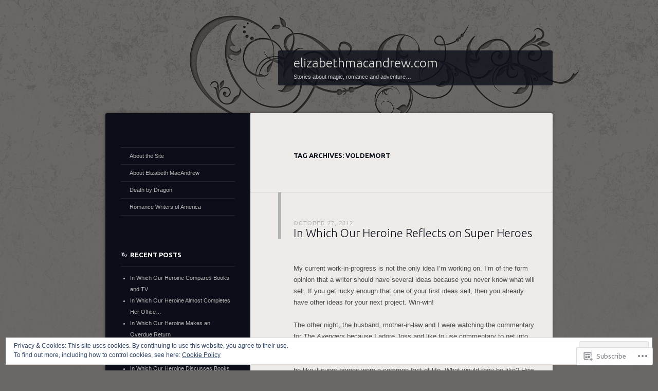

--- FILE ---
content_type: text/html; charset=UTF-8
request_url: https://elizabethmacandrew.com/tag/voldemort/
body_size: 21433
content:
<!DOCTYPE html>
<!--[if IE 8]>
<html id="ie8" lang="en">
<![endif]-->
<!--[if !(IE 8)]><!-->
<html lang="en">
<!--<![endif]-->
<head>
<meta charset="UTF-8" />
<title>voldemort | elizabethmacandrew.com</title>
<link rel="profile" href="http://gmpg.org/xfn/11" />
<link rel="pingback" href="https://elizabethmacandrew.com/xmlrpc.php" />
<!--[if lt IE 9]>
<script src="https://s0.wp.com/wp-content/themes/pub/dusk-to-dawn/js/html5.js?m=1318278452i" type="text/javascript"></script>
<![endif]-->
<meta name='robots' content='max-image-preview:large' />

<!-- Async WordPress.com Remote Login -->
<script id="wpcom_remote_login_js">
var wpcom_remote_login_extra_auth = '';
function wpcom_remote_login_remove_dom_node_id( element_id ) {
	var dom_node = document.getElementById( element_id );
	if ( dom_node ) { dom_node.parentNode.removeChild( dom_node ); }
}
function wpcom_remote_login_remove_dom_node_classes( class_name ) {
	var dom_nodes = document.querySelectorAll( '.' + class_name );
	for ( var i = 0; i < dom_nodes.length; i++ ) {
		dom_nodes[ i ].parentNode.removeChild( dom_nodes[ i ] );
	}
}
function wpcom_remote_login_final_cleanup() {
	wpcom_remote_login_remove_dom_node_classes( "wpcom_remote_login_msg" );
	wpcom_remote_login_remove_dom_node_id( "wpcom_remote_login_key" );
	wpcom_remote_login_remove_dom_node_id( "wpcom_remote_login_validate" );
	wpcom_remote_login_remove_dom_node_id( "wpcom_remote_login_js" );
	wpcom_remote_login_remove_dom_node_id( "wpcom_request_access_iframe" );
	wpcom_remote_login_remove_dom_node_id( "wpcom_request_access_styles" );
}

// Watch for messages back from the remote login
window.addEventListener( "message", function( e ) {
	if ( e.origin === "https://r-login.wordpress.com" ) {
		var data = {};
		try {
			data = JSON.parse( e.data );
		} catch( e ) {
			wpcom_remote_login_final_cleanup();
			return;
		}

		if ( data.msg === 'LOGIN' ) {
			// Clean up the login check iframe
			wpcom_remote_login_remove_dom_node_id( "wpcom_remote_login_key" );

			var id_regex = new RegExp( /^[0-9]+$/ );
			var token_regex = new RegExp( /^.*|.*|.*$/ );
			if (
				token_regex.test( data.token )
				&& id_regex.test( data.wpcomid )
			) {
				// We have everything we need to ask for a login
				var script = document.createElement( "script" );
				script.setAttribute( "id", "wpcom_remote_login_validate" );
				script.src = '/remote-login.php?wpcom_remote_login=validate'
					+ '&wpcomid=' + data.wpcomid
					+ '&token=' + encodeURIComponent( data.token )
					+ '&host=' + window.location.protocol
					+ '//' + window.location.hostname
					+ '&postid=56'
					+ '&is_singular=';
				document.body.appendChild( script );
			}

			return;
		}

		// Safari ITP, not logged in, so redirect
		if ( data.msg === 'LOGIN-REDIRECT' ) {
			window.location = 'https://wordpress.com/log-in?redirect_to=' + window.location.href;
			return;
		}

		// Safari ITP, storage access failed, remove the request
		if ( data.msg === 'LOGIN-REMOVE' ) {
			var css_zap = 'html { -webkit-transition: margin-top 1s; transition: margin-top 1s; } /* 9001 */ html { margin-top: 0 !important; } * html body { margin-top: 0 !important; } @media screen and ( max-width: 782px ) { html { margin-top: 0 !important; } * html body { margin-top: 0 !important; } }';
			var style_zap = document.createElement( 'style' );
			style_zap.type = 'text/css';
			style_zap.appendChild( document.createTextNode( css_zap ) );
			document.body.appendChild( style_zap );

			var e = document.getElementById( 'wpcom_request_access_iframe' );
			e.parentNode.removeChild( e );

			document.cookie = 'wordpress_com_login_access=denied; path=/; max-age=31536000';

			return;
		}

		// Safari ITP
		if ( data.msg === 'REQUEST_ACCESS' ) {
			console.log( 'request access: safari' );

			// Check ITP iframe enable/disable knob
			if ( wpcom_remote_login_extra_auth !== 'safari_itp_iframe' ) {
				return;
			}

			// If we are in a "private window" there is no ITP.
			var private_window = false;
			try {
				var opendb = window.openDatabase( null, null, null, null );
			} catch( e ) {
				private_window = true;
			}

			if ( private_window ) {
				console.log( 'private window' );
				return;
			}

			var iframe = document.createElement( 'iframe' );
			iframe.id = 'wpcom_request_access_iframe';
			iframe.setAttribute( 'scrolling', 'no' );
			iframe.setAttribute( 'sandbox', 'allow-storage-access-by-user-activation allow-scripts allow-same-origin allow-top-navigation-by-user-activation' );
			iframe.src = 'https://r-login.wordpress.com/remote-login.php?wpcom_remote_login=request_access&origin=' + encodeURIComponent( data.origin ) + '&wpcomid=' + encodeURIComponent( data.wpcomid );

			var css = 'html { -webkit-transition: margin-top 1s; transition: margin-top 1s; } /* 9001 */ html { margin-top: 46px !important; } * html body { margin-top: 46px !important; } @media screen and ( max-width: 660px ) { html { margin-top: 71px !important; } * html body { margin-top: 71px !important; } #wpcom_request_access_iframe { display: block; height: 71px !important; } } #wpcom_request_access_iframe { border: 0px; height: 46px; position: fixed; top: 0; left: 0; width: 100%; min-width: 100%; z-index: 99999; background: #23282d; } ';

			var style = document.createElement( 'style' );
			style.type = 'text/css';
			style.id = 'wpcom_request_access_styles';
			style.appendChild( document.createTextNode( css ) );
			document.body.appendChild( style );

			document.body.appendChild( iframe );
		}

		if ( data.msg === 'DONE' ) {
			wpcom_remote_login_final_cleanup();
		}
	}
}, false );

// Inject the remote login iframe after the page has had a chance to load
// more critical resources
window.addEventListener( "DOMContentLoaded", function( e ) {
	var iframe = document.createElement( "iframe" );
	iframe.style.display = "none";
	iframe.setAttribute( "scrolling", "no" );
	iframe.setAttribute( "id", "wpcom_remote_login_key" );
	iframe.src = "https://r-login.wordpress.com/remote-login.php"
		+ "?wpcom_remote_login=key"
		+ "&origin=aHR0cHM6Ly9lbGl6YWJldGhtYWNhbmRyZXcuY29t"
		+ "&wpcomid=41278008"
		+ "&time=" + Math.floor( Date.now() / 1000 );
	document.body.appendChild( iframe );
}, false );
</script>
<link rel='dns-prefetch' href='//s0.wp.com' />
<link rel='dns-prefetch' href='//fonts-api.wp.com' />
<link rel="alternate" type="application/rss+xml" title="elizabethmacandrew.com &raquo; Feed" href="https://elizabethmacandrew.com/feed/" />
<link rel="alternate" type="application/rss+xml" title="elizabethmacandrew.com &raquo; Comments Feed" href="https://elizabethmacandrew.com/comments/feed/" />
<link rel="alternate" type="application/rss+xml" title="elizabethmacandrew.com &raquo; voldemort Tag Feed" href="https://elizabethmacandrew.com/tag/voldemort/feed/" />
	<script type="text/javascript">
		/* <![CDATA[ */
		function addLoadEvent(func) {
			var oldonload = window.onload;
			if (typeof window.onload != 'function') {
				window.onload = func;
			} else {
				window.onload = function () {
					oldonload();
					func();
				}
			}
		}
		/* ]]> */
	</script>
	<link crossorigin='anonymous' rel='stylesheet' id='all-css-0-1' href='/wp-content/mu-plugins/widgets/eu-cookie-law/templates/style.css?m=1642463000i&cssminify=yes' type='text/css' media='all' />
<style id='wp-emoji-styles-inline-css'>

	img.wp-smiley, img.emoji {
		display: inline !important;
		border: none !important;
		box-shadow: none !important;
		height: 1em !important;
		width: 1em !important;
		margin: 0 0.07em !important;
		vertical-align: -0.1em !important;
		background: none !important;
		padding: 0 !important;
	}
/*# sourceURL=wp-emoji-styles-inline-css */
</style>
<link crossorigin='anonymous' rel='stylesheet' id='all-css-2-1' href='/wp-content/plugins/gutenberg-core/v22.2.0/build/styles/block-library/style.css?m=1764855221i&cssminify=yes' type='text/css' media='all' />
<style id='wp-block-library-inline-css'>
.has-text-align-justify {
	text-align:justify;
}
.has-text-align-justify{text-align:justify;}

/*# sourceURL=wp-block-library-inline-css */
</style><style id='global-styles-inline-css'>
:root{--wp--preset--aspect-ratio--square: 1;--wp--preset--aspect-ratio--4-3: 4/3;--wp--preset--aspect-ratio--3-4: 3/4;--wp--preset--aspect-ratio--3-2: 3/2;--wp--preset--aspect-ratio--2-3: 2/3;--wp--preset--aspect-ratio--16-9: 16/9;--wp--preset--aspect-ratio--9-16: 9/16;--wp--preset--color--black: #000000;--wp--preset--color--cyan-bluish-gray: #abb8c3;--wp--preset--color--white: #ffffff;--wp--preset--color--pale-pink: #f78da7;--wp--preset--color--vivid-red: #cf2e2e;--wp--preset--color--luminous-vivid-orange: #ff6900;--wp--preset--color--luminous-vivid-amber: #fcb900;--wp--preset--color--light-green-cyan: #7bdcb5;--wp--preset--color--vivid-green-cyan: #00d084;--wp--preset--color--pale-cyan-blue: #8ed1fc;--wp--preset--color--vivid-cyan-blue: #0693e3;--wp--preset--color--vivid-purple: #9b51e0;--wp--preset--gradient--vivid-cyan-blue-to-vivid-purple: linear-gradient(135deg,rgb(6,147,227) 0%,rgb(155,81,224) 100%);--wp--preset--gradient--light-green-cyan-to-vivid-green-cyan: linear-gradient(135deg,rgb(122,220,180) 0%,rgb(0,208,130) 100%);--wp--preset--gradient--luminous-vivid-amber-to-luminous-vivid-orange: linear-gradient(135deg,rgb(252,185,0) 0%,rgb(255,105,0) 100%);--wp--preset--gradient--luminous-vivid-orange-to-vivid-red: linear-gradient(135deg,rgb(255,105,0) 0%,rgb(207,46,46) 100%);--wp--preset--gradient--very-light-gray-to-cyan-bluish-gray: linear-gradient(135deg,rgb(238,238,238) 0%,rgb(169,184,195) 100%);--wp--preset--gradient--cool-to-warm-spectrum: linear-gradient(135deg,rgb(74,234,220) 0%,rgb(151,120,209) 20%,rgb(207,42,186) 40%,rgb(238,44,130) 60%,rgb(251,105,98) 80%,rgb(254,248,76) 100%);--wp--preset--gradient--blush-light-purple: linear-gradient(135deg,rgb(255,206,236) 0%,rgb(152,150,240) 100%);--wp--preset--gradient--blush-bordeaux: linear-gradient(135deg,rgb(254,205,165) 0%,rgb(254,45,45) 50%,rgb(107,0,62) 100%);--wp--preset--gradient--luminous-dusk: linear-gradient(135deg,rgb(255,203,112) 0%,rgb(199,81,192) 50%,rgb(65,88,208) 100%);--wp--preset--gradient--pale-ocean: linear-gradient(135deg,rgb(255,245,203) 0%,rgb(182,227,212) 50%,rgb(51,167,181) 100%);--wp--preset--gradient--electric-grass: linear-gradient(135deg,rgb(202,248,128) 0%,rgb(113,206,126) 100%);--wp--preset--gradient--midnight: linear-gradient(135deg,rgb(2,3,129) 0%,rgb(40,116,252) 100%);--wp--preset--font-size--small: 13px;--wp--preset--font-size--medium: 20px;--wp--preset--font-size--large: 36px;--wp--preset--font-size--x-large: 42px;--wp--preset--font-family--albert-sans: 'Albert Sans', sans-serif;--wp--preset--font-family--alegreya: Alegreya, serif;--wp--preset--font-family--arvo: Arvo, serif;--wp--preset--font-family--bodoni-moda: 'Bodoni Moda', serif;--wp--preset--font-family--bricolage-grotesque: 'Bricolage Grotesque', sans-serif;--wp--preset--font-family--cabin: Cabin, sans-serif;--wp--preset--font-family--chivo: Chivo, sans-serif;--wp--preset--font-family--commissioner: Commissioner, sans-serif;--wp--preset--font-family--cormorant: Cormorant, serif;--wp--preset--font-family--courier-prime: 'Courier Prime', monospace;--wp--preset--font-family--crimson-pro: 'Crimson Pro', serif;--wp--preset--font-family--dm-mono: 'DM Mono', monospace;--wp--preset--font-family--dm-sans: 'DM Sans', sans-serif;--wp--preset--font-family--dm-serif-display: 'DM Serif Display', serif;--wp--preset--font-family--domine: Domine, serif;--wp--preset--font-family--eb-garamond: 'EB Garamond', serif;--wp--preset--font-family--epilogue: Epilogue, sans-serif;--wp--preset--font-family--fahkwang: Fahkwang, sans-serif;--wp--preset--font-family--figtree: Figtree, sans-serif;--wp--preset--font-family--fira-sans: 'Fira Sans', sans-serif;--wp--preset--font-family--fjalla-one: 'Fjalla One', sans-serif;--wp--preset--font-family--fraunces: Fraunces, serif;--wp--preset--font-family--gabarito: Gabarito, system-ui;--wp--preset--font-family--ibm-plex-mono: 'IBM Plex Mono', monospace;--wp--preset--font-family--ibm-plex-sans: 'IBM Plex Sans', sans-serif;--wp--preset--font-family--ibarra-real-nova: 'Ibarra Real Nova', serif;--wp--preset--font-family--instrument-serif: 'Instrument Serif', serif;--wp--preset--font-family--inter: Inter, sans-serif;--wp--preset--font-family--josefin-sans: 'Josefin Sans', sans-serif;--wp--preset--font-family--jost: Jost, sans-serif;--wp--preset--font-family--libre-baskerville: 'Libre Baskerville', serif;--wp--preset--font-family--libre-franklin: 'Libre Franklin', sans-serif;--wp--preset--font-family--literata: Literata, serif;--wp--preset--font-family--lora: Lora, serif;--wp--preset--font-family--merriweather: Merriweather, serif;--wp--preset--font-family--montserrat: Montserrat, sans-serif;--wp--preset--font-family--newsreader: Newsreader, serif;--wp--preset--font-family--noto-sans-mono: 'Noto Sans Mono', sans-serif;--wp--preset--font-family--nunito: Nunito, sans-serif;--wp--preset--font-family--open-sans: 'Open Sans', sans-serif;--wp--preset--font-family--overpass: Overpass, sans-serif;--wp--preset--font-family--pt-serif: 'PT Serif', serif;--wp--preset--font-family--petrona: Petrona, serif;--wp--preset--font-family--piazzolla: Piazzolla, serif;--wp--preset--font-family--playfair-display: 'Playfair Display', serif;--wp--preset--font-family--plus-jakarta-sans: 'Plus Jakarta Sans', sans-serif;--wp--preset--font-family--poppins: Poppins, sans-serif;--wp--preset--font-family--raleway: Raleway, sans-serif;--wp--preset--font-family--roboto: Roboto, sans-serif;--wp--preset--font-family--roboto-slab: 'Roboto Slab', serif;--wp--preset--font-family--rubik: Rubik, sans-serif;--wp--preset--font-family--rufina: Rufina, serif;--wp--preset--font-family--sora: Sora, sans-serif;--wp--preset--font-family--source-sans-3: 'Source Sans 3', sans-serif;--wp--preset--font-family--source-serif-4: 'Source Serif 4', serif;--wp--preset--font-family--space-mono: 'Space Mono', monospace;--wp--preset--font-family--syne: Syne, sans-serif;--wp--preset--font-family--texturina: Texturina, serif;--wp--preset--font-family--urbanist: Urbanist, sans-serif;--wp--preset--font-family--work-sans: 'Work Sans', sans-serif;--wp--preset--spacing--20: 0.44rem;--wp--preset--spacing--30: 0.67rem;--wp--preset--spacing--40: 1rem;--wp--preset--spacing--50: 1.5rem;--wp--preset--spacing--60: 2.25rem;--wp--preset--spacing--70: 3.38rem;--wp--preset--spacing--80: 5.06rem;--wp--preset--shadow--natural: 6px 6px 9px rgba(0, 0, 0, 0.2);--wp--preset--shadow--deep: 12px 12px 50px rgba(0, 0, 0, 0.4);--wp--preset--shadow--sharp: 6px 6px 0px rgba(0, 0, 0, 0.2);--wp--preset--shadow--outlined: 6px 6px 0px -3px rgb(255, 255, 255), 6px 6px rgb(0, 0, 0);--wp--preset--shadow--crisp: 6px 6px 0px rgb(0, 0, 0);}:where(.is-layout-flex){gap: 0.5em;}:where(.is-layout-grid){gap: 0.5em;}body .is-layout-flex{display: flex;}.is-layout-flex{flex-wrap: wrap;align-items: center;}.is-layout-flex > :is(*, div){margin: 0;}body .is-layout-grid{display: grid;}.is-layout-grid > :is(*, div){margin: 0;}:where(.wp-block-columns.is-layout-flex){gap: 2em;}:where(.wp-block-columns.is-layout-grid){gap: 2em;}:where(.wp-block-post-template.is-layout-flex){gap: 1.25em;}:where(.wp-block-post-template.is-layout-grid){gap: 1.25em;}.has-black-color{color: var(--wp--preset--color--black) !important;}.has-cyan-bluish-gray-color{color: var(--wp--preset--color--cyan-bluish-gray) !important;}.has-white-color{color: var(--wp--preset--color--white) !important;}.has-pale-pink-color{color: var(--wp--preset--color--pale-pink) !important;}.has-vivid-red-color{color: var(--wp--preset--color--vivid-red) !important;}.has-luminous-vivid-orange-color{color: var(--wp--preset--color--luminous-vivid-orange) !important;}.has-luminous-vivid-amber-color{color: var(--wp--preset--color--luminous-vivid-amber) !important;}.has-light-green-cyan-color{color: var(--wp--preset--color--light-green-cyan) !important;}.has-vivid-green-cyan-color{color: var(--wp--preset--color--vivid-green-cyan) !important;}.has-pale-cyan-blue-color{color: var(--wp--preset--color--pale-cyan-blue) !important;}.has-vivid-cyan-blue-color{color: var(--wp--preset--color--vivid-cyan-blue) !important;}.has-vivid-purple-color{color: var(--wp--preset--color--vivid-purple) !important;}.has-black-background-color{background-color: var(--wp--preset--color--black) !important;}.has-cyan-bluish-gray-background-color{background-color: var(--wp--preset--color--cyan-bluish-gray) !important;}.has-white-background-color{background-color: var(--wp--preset--color--white) !important;}.has-pale-pink-background-color{background-color: var(--wp--preset--color--pale-pink) !important;}.has-vivid-red-background-color{background-color: var(--wp--preset--color--vivid-red) !important;}.has-luminous-vivid-orange-background-color{background-color: var(--wp--preset--color--luminous-vivid-orange) !important;}.has-luminous-vivid-amber-background-color{background-color: var(--wp--preset--color--luminous-vivid-amber) !important;}.has-light-green-cyan-background-color{background-color: var(--wp--preset--color--light-green-cyan) !important;}.has-vivid-green-cyan-background-color{background-color: var(--wp--preset--color--vivid-green-cyan) !important;}.has-pale-cyan-blue-background-color{background-color: var(--wp--preset--color--pale-cyan-blue) !important;}.has-vivid-cyan-blue-background-color{background-color: var(--wp--preset--color--vivid-cyan-blue) !important;}.has-vivid-purple-background-color{background-color: var(--wp--preset--color--vivid-purple) !important;}.has-black-border-color{border-color: var(--wp--preset--color--black) !important;}.has-cyan-bluish-gray-border-color{border-color: var(--wp--preset--color--cyan-bluish-gray) !important;}.has-white-border-color{border-color: var(--wp--preset--color--white) !important;}.has-pale-pink-border-color{border-color: var(--wp--preset--color--pale-pink) !important;}.has-vivid-red-border-color{border-color: var(--wp--preset--color--vivid-red) !important;}.has-luminous-vivid-orange-border-color{border-color: var(--wp--preset--color--luminous-vivid-orange) !important;}.has-luminous-vivid-amber-border-color{border-color: var(--wp--preset--color--luminous-vivid-amber) !important;}.has-light-green-cyan-border-color{border-color: var(--wp--preset--color--light-green-cyan) !important;}.has-vivid-green-cyan-border-color{border-color: var(--wp--preset--color--vivid-green-cyan) !important;}.has-pale-cyan-blue-border-color{border-color: var(--wp--preset--color--pale-cyan-blue) !important;}.has-vivid-cyan-blue-border-color{border-color: var(--wp--preset--color--vivid-cyan-blue) !important;}.has-vivid-purple-border-color{border-color: var(--wp--preset--color--vivid-purple) !important;}.has-vivid-cyan-blue-to-vivid-purple-gradient-background{background: var(--wp--preset--gradient--vivid-cyan-blue-to-vivid-purple) !important;}.has-light-green-cyan-to-vivid-green-cyan-gradient-background{background: var(--wp--preset--gradient--light-green-cyan-to-vivid-green-cyan) !important;}.has-luminous-vivid-amber-to-luminous-vivid-orange-gradient-background{background: var(--wp--preset--gradient--luminous-vivid-amber-to-luminous-vivid-orange) !important;}.has-luminous-vivid-orange-to-vivid-red-gradient-background{background: var(--wp--preset--gradient--luminous-vivid-orange-to-vivid-red) !important;}.has-very-light-gray-to-cyan-bluish-gray-gradient-background{background: var(--wp--preset--gradient--very-light-gray-to-cyan-bluish-gray) !important;}.has-cool-to-warm-spectrum-gradient-background{background: var(--wp--preset--gradient--cool-to-warm-spectrum) !important;}.has-blush-light-purple-gradient-background{background: var(--wp--preset--gradient--blush-light-purple) !important;}.has-blush-bordeaux-gradient-background{background: var(--wp--preset--gradient--blush-bordeaux) !important;}.has-luminous-dusk-gradient-background{background: var(--wp--preset--gradient--luminous-dusk) !important;}.has-pale-ocean-gradient-background{background: var(--wp--preset--gradient--pale-ocean) !important;}.has-electric-grass-gradient-background{background: var(--wp--preset--gradient--electric-grass) !important;}.has-midnight-gradient-background{background: var(--wp--preset--gradient--midnight) !important;}.has-small-font-size{font-size: var(--wp--preset--font-size--small) !important;}.has-medium-font-size{font-size: var(--wp--preset--font-size--medium) !important;}.has-large-font-size{font-size: var(--wp--preset--font-size--large) !important;}.has-x-large-font-size{font-size: var(--wp--preset--font-size--x-large) !important;}.has-albert-sans-font-family{font-family: var(--wp--preset--font-family--albert-sans) !important;}.has-alegreya-font-family{font-family: var(--wp--preset--font-family--alegreya) !important;}.has-arvo-font-family{font-family: var(--wp--preset--font-family--arvo) !important;}.has-bodoni-moda-font-family{font-family: var(--wp--preset--font-family--bodoni-moda) !important;}.has-bricolage-grotesque-font-family{font-family: var(--wp--preset--font-family--bricolage-grotesque) !important;}.has-cabin-font-family{font-family: var(--wp--preset--font-family--cabin) !important;}.has-chivo-font-family{font-family: var(--wp--preset--font-family--chivo) !important;}.has-commissioner-font-family{font-family: var(--wp--preset--font-family--commissioner) !important;}.has-cormorant-font-family{font-family: var(--wp--preset--font-family--cormorant) !important;}.has-courier-prime-font-family{font-family: var(--wp--preset--font-family--courier-prime) !important;}.has-crimson-pro-font-family{font-family: var(--wp--preset--font-family--crimson-pro) !important;}.has-dm-mono-font-family{font-family: var(--wp--preset--font-family--dm-mono) !important;}.has-dm-sans-font-family{font-family: var(--wp--preset--font-family--dm-sans) !important;}.has-dm-serif-display-font-family{font-family: var(--wp--preset--font-family--dm-serif-display) !important;}.has-domine-font-family{font-family: var(--wp--preset--font-family--domine) !important;}.has-eb-garamond-font-family{font-family: var(--wp--preset--font-family--eb-garamond) !important;}.has-epilogue-font-family{font-family: var(--wp--preset--font-family--epilogue) !important;}.has-fahkwang-font-family{font-family: var(--wp--preset--font-family--fahkwang) !important;}.has-figtree-font-family{font-family: var(--wp--preset--font-family--figtree) !important;}.has-fira-sans-font-family{font-family: var(--wp--preset--font-family--fira-sans) !important;}.has-fjalla-one-font-family{font-family: var(--wp--preset--font-family--fjalla-one) !important;}.has-fraunces-font-family{font-family: var(--wp--preset--font-family--fraunces) !important;}.has-gabarito-font-family{font-family: var(--wp--preset--font-family--gabarito) !important;}.has-ibm-plex-mono-font-family{font-family: var(--wp--preset--font-family--ibm-plex-mono) !important;}.has-ibm-plex-sans-font-family{font-family: var(--wp--preset--font-family--ibm-plex-sans) !important;}.has-ibarra-real-nova-font-family{font-family: var(--wp--preset--font-family--ibarra-real-nova) !important;}.has-instrument-serif-font-family{font-family: var(--wp--preset--font-family--instrument-serif) !important;}.has-inter-font-family{font-family: var(--wp--preset--font-family--inter) !important;}.has-josefin-sans-font-family{font-family: var(--wp--preset--font-family--josefin-sans) !important;}.has-jost-font-family{font-family: var(--wp--preset--font-family--jost) !important;}.has-libre-baskerville-font-family{font-family: var(--wp--preset--font-family--libre-baskerville) !important;}.has-libre-franklin-font-family{font-family: var(--wp--preset--font-family--libre-franklin) !important;}.has-literata-font-family{font-family: var(--wp--preset--font-family--literata) !important;}.has-lora-font-family{font-family: var(--wp--preset--font-family--lora) !important;}.has-merriweather-font-family{font-family: var(--wp--preset--font-family--merriweather) !important;}.has-montserrat-font-family{font-family: var(--wp--preset--font-family--montserrat) !important;}.has-newsreader-font-family{font-family: var(--wp--preset--font-family--newsreader) !important;}.has-noto-sans-mono-font-family{font-family: var(--wp--preset--font-family--noto-sans-mono) !important;}.has-nunito-font-family{font-family: var(--wp--preset--font-family--nunito) !important;}.has-open-sans-font-family{font-family: var(--wp--preset--font-family--open-sans) !important;}.has-overpass-font-family{font-family: var(--wp--preset--font-family--overpass) !important;}.has-pt-serif-font-family{font-family: var(--wp--preset--font-family--pt-serif) !important;}.has-petrona-font-family{font-family: var(--wp--preset--font-family--petrona) !important;}.has-piazzolla-font-family{font-family: var(--wp--preset--font-family--piazzolla) !important;}.has-playfair-display-font-family{font-family: var(--wp--preset--font-family--playfair-display) !important;}.has-plus-jakarta-sans-font-family{font-family: var(--wp--preset--font-family--plus-jakarta-sans) !important;}.has-poppins-font-family{font-family: var(--wp--preset--font-family--poppins) !important;}.has-raleway-font-family{font-family: var(--wp--preset--font-family--raleway) !important;}.has-roboto-font-family{font-family: var(--wp--preset--font-family--roboto) !important;}.has-roboto-slab-font-family{font-family: var(--wp--preset--font-family--roboto-slab) !important;}.has-rubik-font-family{font-family: var(--wp--preset--font-family--rubik) !important;}.has-rufina-font-family{font-family: var(--wp--preset--font-family--rufina) !important;}.has-sora-font-family{font-family: var(--wp--preset--font-family--sora) !important;}.has-source-sans-3-font-family{font-family: var(--wp--preset--font-family--source-sans-3) !important;}.has-source-serif-4-font-family{font-family: var(--wp--preset--font-family--source-serif-4) !important;}.has-space-mono-font-family{font-family: var(--wp--preset--font-family--space-mono) !important;}.has-syne-font-family{font-family: var(--wp--preset--font-family--syne) !important;}.has-texturina-font-family{font-family: var(--wp--preset--font-family--texturina) !important;}.has-urbanist-font-family{font-family: var(--wp--preset--font-family--urbanist) !important;}.has-work-sans-font-family{font-family: var(--wp--preset--font-family--work-sans) !important;}
/*# sourceURL=global-styles-inline-css */
</style>

<style id='classic-theme-styles-inline-css'>
/*! This file is auto-generated */
.wp-block-button__link{color:#fff;background-color:#32373c;border-radius:9999px;box-shadow:none;text-decoration:none;padding:calc(.667em + 2px) calc(1.333em + 2px);font-size:1.125em}.wp-block-file__button{background:#32373c;color:#fff;text-decoration:none}
/*# sourceURL=/wp-includes/css/classic-themes.min.css */
</style>
<link crossorigin='anonymous' rel='stylesheet' id='all-css-4-1' href='/_static/??-eJx9jtsKwjAQRH/IzZK2eHkQv6VJFo3NJqGbtPj3RoQqCL7Mw3DOMLhmsCkWigVzqFcfBW0yIdlJsFP6qDSI5xwIZlrUgM5L2QiQ8gikrMgOv4a4wmdrptZzHsuLYHJ+pEDcsH/ampsDxuSZRKAl+8pQbk2UH+9dY64GXZUJSgI3rhG3cxc+68Og96e+77v7E8CqWO0=&cssminify=yes' type='text/css' media='all' />
<link rel='stylesheet' id='ubuntu-css' href='https://fonts-api.wp.com/css?family=Ubuntu%3A300%2C400%2C700&#038;ver=6.9-RC2-61304' media='all' />
<style id='jetpack_facebook_likebox-inline-css'>
.widget_facebook_likebox {
	overflow: hidden;
}

/*# sourceURL=/wp-content/mu-plugins/jetpack-plugin/sun/modules/widgets/facebook-likebox/style.css */
</style>
<link crossorigin='anonymous' rel='stylesheet' id='all-css-8-1' href='/_static/??-eJzTLy/QTc7PK0nNK9HPLdUtyClNz8wr1i9KTcrJTwcy0/WTi5G5ekCujj52Temp+bo5+cmJJZn5eSgc3bScxMwikFb7XFtDE1NLExMLc0OTLACohS2q&cssminify=yes' type='text/css' media='all' />
<link crossorigin='anonymous' rel='stylesheet' id='print-css-9-1' href='/wp-content/mu-plugins/global-print/global-print.css?m=1465851035i&cssminify=yes' type='text/css' media='print' />
<style id='jetpack-global-styles-frontend-style-inline-css'>
:root { --font-headings: unset; --font-base: unset; --font-headings-default: -apple-system,BlinkMacSystemFont,"Segoe UI",Roboto,Oxygen-Sans,Ubuntu,Cantarell,"Helvetica Neue",sans-serif; --font-base-default: -apple-system,BlinkMacSystemFont,"Segoe UI",Roboto,Oxygen-Sans,Ubuntu,Cantarell,"Helvetica Neue",sans-serif;}
/*# sourceURL=jetpack-global-styles-frontend-style-inline-css */
</style>
<link crossorigin='anonymous' rel='stylesheet' id='all-css-12-1' href='/wp-content/themes/h4/global.css?m=1420737423i&cssminify=yes' type='text/css' media='all' />
<script type="text/javascript" id="wpcom-actionbar-placeholder-js-extra">
/* <![CDATA[ */
var actionbardata = {"siteID":"41278008","postID":"0","siteURL":"https://elizabethmacandrew.com","xhrURL":"https://elizabethmacandrew.com/wp-admin/admin-ajax.php","nonce":"538b1bcb63","isLoggedIn":"","statusMessage":"","subsEmailDefault":"instantly","proxyScriptUrl":"https://s0.wp.com/wp-content/js/wpcom-proxy-request.js?m=1513050504i&amp;ver=20211021","i18n":{"followedText":"New posts from this site will now appear in your \u003Ca href=\"https://wordpress.com/reader\"\u003EReader\u003C/a\u003E","foldBar":"Collapse this bar","unfoldBar":"Expand this bar","shortLinkCopied":"Shortlink copied to clipboard."}};
//# sourceURL=wpcom-actionbar-placeholder-js-extra
/* ]]> */
</script>
<script type="text/javascript" id="jetpack-mu-wpcom-settings-js-before">
/* <![CDATA[ */
var JETPACK_MU_WPCOM_SETTINGS = {"assetsUrl":"https://s0.wp.com/wp-content/mu-plugins/jetpack-mu-wpcom-plugin/sun/jetpack_vendor/automattic/jetpack-mu-wpcom/src/build/"};
//# sourceURL=jetpack-mu-wpcom-settings-js-before
/* ]]> */
</script>
<script crossorigin='anonymous' type='text/javascript'  src='/_static/??/wp-content/js/rlt-proxy.js,/wp-content/themes/pub/dusk-to-dawn/js/audio.js,/wp-content/blog-plugins/wordads-classes/js/cmp/v2/cmp-non-gdpr.js?m=1720530689j'></script>
<script type="text/javascript" id="rlt-proxy-js-after">
/* <![CDATA[ */
	rltInitialize( {"token":null,"iframeOrigins":["https:\/\/widgets.wp.com"]} );
//# sourceURL=rlt-proxy-js-after
/* ]]> */
</script>
<link rel="EditURI" type="application/rsd+xml" title="RSD" href="https://elizabethmacandrew.wordpress.com/xmlrpc.php?rsd" />
<meta name="generator" content="WordPress.com" />

<!-- Jetpack Open Graph Tags -->
<meta property="og:type" content="website" />
<meta property="og:title" content="voldemort &#8211; elizabethmacandrew.com" />
<meta property="og:url" content="https://elizabethmacandrew.com/tag/voldemort/" />
<meta property="og:site_name" content="elizabethmacandrew.com" />
<meta property="og:image" content="https://s0.wp.com/i/blank.jpg?m=1383295312i" />
<meta property="og:image:width" content="200" />
<meta property="og:image:height" content="200" />
<meta property="og:image:alt" content="" />
<meta property="og:locale" content="en_US" />

<!-- End Jetpack Open Graph Tags -->
<link rel="shortcut icon" type="image/x-icon" href="https://s0.wp.com/i/favicon.ico?m=1713425267i" sizes="16x16 24x24 32x32 48x48" />
<link rel="icon" type="image/x-icon" href="https://s0.wp.com/i/favicon.ico?m=1713425267i" sizes="16x16 24x24 32x32 48x48" />
<link rel="apple-touch-icon" href="https://s0.wp.com/i/webclip.png?m=1713868326i" />
<link rel='openid.server' href='https://elizabethmacandrew.com/?openidserver=1' />
<link rel='openid.delegate' href='https://elizabethmacandrew.com/' />
<link rel="search" type="application/opensearchdescription+xml" href="https://elizabethmacandrew.com/osd.xml" title="elizabethmacandrew.com" />
<link rel="search" type="application/opensearchdescription+xml" href="https://s1.wp.com/opensearch.xml" title="WordPress.com" />
<meta name="theme-color" content="#6a6764" />
		<style type="text/css">
			#super-super-wrapper {
				background: none;
				filter: progid:DXImageTransform.Microsoft.gradient(enabled=false);
			}
		</style>
		<style>
		a,
		.entry-title a:hover,
		.widget_flickr #flickr_badge_uber_wrapper a:hover,
		.widget_flickr #flickr_badge_uber_wrapper a:link,
		.widget_flickr #flickr_badge_uber_wrapper a:active,
		.widget_flickr #flickr_badge_uber_wrapper a:visited,
		#infinite-footer .blog-info a,
		#infinite-footer .blog-credits a,
		#infinite-footer .blog-info a:hover,
		#infinite-footer .blog-info a:focus,
		#infinite-footer .blog-credits a:hover,
		#infinite-footer .blog-credits a:focus,
		#infinite-handle span,
		#infinite-handle span:before,
		#infinite-handle span:hover,
		#infinite-handle span:focus,
		#infinite-handle span:hover:before,
		#infinite-handle span:focus:before {
			color: #b2b3b3;
		}
		.entry-header,
		.right-sidebar .entry-header {
			border-color: #b2b3b3;
		}
	</style>
<meta name="description" content="Posts about voldemort written by Elizabeth MacAndrew" />
	<style type="text/css">
			#site-title a {
			color: #dedfdb;
		}
		</style>
	<style type="text/css" id="custom-background-css">
body.custom-background { background-color: #6a6764; }
</style>
			<script type="text/javascript">

			window.doNotSellCallback = function() {

				var linkElements = [
					'a[href="https://wordpress.com/?ref=footer_blog"]',
					'a[href="https://wordpress.com/?ref=footer_website"]',
					'a[href="https://wordpress.com/?ref=vertical_footer"]',
					'a[href^="https://wordpress.com/?ref=footer_segment_"]',
				].join(',');

				var dnsLink = document.createElement( 'a' );
				dnsLink.href = 'https://wordpress.com/advertising-program-optout/';
				dnsLink.classList.add( 'do-not-sell-link' );
				dnsLink.rel = 'nofollow';
				dnsLink.style.marginLeft = '0.5em';
				dnsLink.textContent = 'Do Not Sell or Share My Personal Information';

				var creditLinks = document.querySelectorAll( linkElements );

				if ( 0 === creditLinks.length ) {
					return false;
				}

				Array.prototype.forEach.call( creditLinks, function( el ) {
					el.insertAdjacentElement( 'afterend', dnsLink );
				});

				return true;
			};

		</script>
		<script type="text/javascript">
	window.google_analytics_uacct = "UA-52447-2";
</script>

<script type="text/javascript">
	var _gaq = _gaq || [];
	_gaq.push(['_setAccount', 'UA-52447-2']);
	_gaq.push(['_gat._anonymizeIp']);
	_gaq.push(['_setDomainName', 'none']);
	_gaq.push(['_setAllowLinker', true]);
	_gaq.push(['_initData']);
	_gaq.push(['_trackPageview']);

	(function() {
		var ga = document.createElement('script'); ga.type = 'text/javascript'; ga.async = true;
		ga.src = ('https:' == document.location.protocol ? 'https://ssl' : 'http://www') + '.google-analytics.com/ga.js';
		(document.getElementsByTagName('head')[0] || document.getElementsByTagName('body')[0]).appendChild(ga);
	})();
</script>
<link crossorigin='anonymous' rel='stylesheet' id='all-css-0-3' href='/wp-content/mu-plugins/jetpack-plugin/sun/_inc/build/subscriptions/subscriptions.min.css?m=1753981412i&cssminify=yes' type='text/css' media='all' />
</head>

<body class="archive tag tag-voldemort tag-406282 custom-background wp-theme-pubdusk-to-dawn customizer-styles-applied single-author left-sidebar sidebar-content jetpack-reblog-enabled">
<div id="super-super-wrapper">
	<div id="super-wrapper">
		<div id="wrapper">
					<div id="page" class="hfeed">
				<header id="branding" role="banner">
					<hgroup>
						<h1 id="site-title"><a href="https://elizabethmacandrew.com/" title="elizabethmacandrew.com" rel="home">elizabethmacandrew.com</a></h1>
						<h2 id="site-description">Stories about magic, romance and adventure&#8230;</h2>
					</hgroup>
				</header><!-- #branding -->

				<div id="main" class="clear-fix">
					
<section id="primary">
	<div id="content" class="clear-fix" role="main">

	
		<header class="page-header">
			<h1 class="page-title">
				Tag Archives: <span>voldemort</span>			</h1>
					</header>

		
		
			<article id="post-56" class="post-56 post type-post status-publish format-standard hentry category-uncategorized tag-harry-potter tag-loki tag-marvel tag-plot-bunnies tag-super-heroes tag-the-avengers tag-tom-riddle tag-villains tag-voldemort tag-writing">
	<header class="entry-header">
				<div class="entry-meta">
						
							<a href="https://elizabethmacandrew.com/2012/10/27/in-which-our-heroine-reflects-on-super-heroes/" title="10:41 pm" rel="bookmark"><time class="entry-date" datetime="2012-10-27T22:41:21-07:00" pubdate>October 27, 2012</time></a><span class="byline"> <span class="sep"> by </span> <span class="author vcard"><a class="url fn n" href="https://elizabethmacandrew.com/author/elizabethmacandrew/" title="View all posts by Elizabeth MacAndrew" rel="author">Elizabeth MacAndrew</a></span></span>					</div><!-- .entry-meta -->
		
						<h1 class="entry-title">
							<a href="https://elizabethmacandrew.com/2012/10/27/in-which-our-heroine-reflects-on-super-heroes/" rel="bookmark">In Which Our Heroine Reflects on Super&nbsp;Heroes</a>
					</h1>
			</header><!-- .entry-header -->

	
	<div class="entry-content">
		<p>My current work-in-progress is not the only idea I&#8217;m working on. I&#8217;m of the form opinion that a writer should have several ideas because you never know what will sell. If you get lucky enough that one of your first ideas sell, then you already have other ideas for your next project. Win-win!</p>
<p>The other night, the husband, mother-in-law and I were watching the commentary for <em>The Avengers</em> because I adore Joss and like to use commentary to get into his brain as a writer. Besides, I&#8217;ve been tossing around an idea fora thought of a superhero idea right now. I&#8217;m fascinated with the thought of what our world would be like if super heroes were a common fact of life. What would they be like? How did they get into the hero business? Who are their enemies? How does this impact their family and personal life. Since I write YA, how does this huge thing work when it collides with all of the stuff that impacts a teenager&#8217;s life?</p>
<p>That and I know I will get to write great one-liners. </p>
<p>On the other hand, my brain likes to think in terms of a series which gets trickier. I am a firm believer in making sure your villains are not just evil &#8220;Mwahaha&#8221; kind of people. &#8220;Why am I evil? Because I can!&#8221; doesn&#8217;t work for me. I love Marvel&#8217;s Loki for such a reason. I think you get a more interesting villain when they are a person with their own struggles and problems who take the opposite way of solving them than our protagonist takes. For another great literary example compare the origins of Voldemort and Harry Potter. You feel sympathy for both of their origins, but when Tom Riddle becomes gradually twisted by it and makes the choices he does, he becomes the undeniable villain of the series. It reminds you of how Harry&#8217;s decisions and the support of his friends and surrogate family are what keeps him from a similar fate. </p>
<p>Maybe I will get to the superhero stuff eventually, but for me, the hardest part will be making sure my villains stack up. </p>
			</div><!-- .entry-content -->

	<footer class="entry-meta">
		
		
			<span class="tag-links">
				Tagged <a href="https://elizabethmacandrew.com/tag/harry-potter/" rel="tag">harry potter</a>, <a href="https://elizabethmacandrew.com/tag/loki/" rel="tag">loki</a>, <a href="https://elizabethmacandrew.com/tag/marvel/" rel="tag">marvel</a>, <a href="https://elizabethmacandrew.com/tag/plot-bunnies/" rel="tag">plot bunnies</a>, <a href="https://elizabethmacandrew.com/tag/super-heroes/" rel="tag">super heroes</a>, <a href="https://elizabethmacandrew.com/tag/the-avengers/" rel="tag">the avengers</a>, <a href="https://elizabethmacandrew.com/tag/tom-riddle/" rel="tag">tom riddle</a>, <a href="https://elizabethmacandrew.com/tag/villains/" rel="tag">villains</a>, <a href="https://elizabethmacandrew.com/tag/voldemort/" rel="tag">voldemort</a>, <a href="https://elizabethmacandrew.com/tag/writing/" rel="tag">writing</a><br />
			</span>
		
					<span class="comments-link"><a href="https://elizabethmacandrew.com/2012/10/27/in-which-our-heroine-reflects-on-super-heroes/#respond">Leave a comment</a></span><br />
		
			</footer><!-- #entry-meta -->

	
</article><!-- #post-## -->
		
			<nav id="nav-below" class="clear-fix">
		<h1 class="assistive-text section-heading">Post navigation</h1>

	
	</nav><!-- #nav-below -->
	
	
	</div><!-- #content -->
</section><!-- #primary -->

<div id="secondary" class="widget-area" role="complementary">
	
			<nav id="access" role="navigation">
			<div class="menu-elizabeth-macandrew-container"><ul id="menu-elizabeth-macandrew" class="menu"><li id="menu-item-12" class="menu-item menu-item-type-post_type menu-item-object-page menu-item-12"><a href="https://elizabethmacandrew.com/about-the-site/">About the Site</a></li>
<li id="menu-item-13" class="menu-item menu-item-type-post_type menu-item-object-page menu-item-13"><a href="https://elizabethmacandrew.com/about-elizabeth-macandrew/">About Elizabeth MacAndrew</a></li>
<li id="menu-item-174" class="menu-item menu-item-type-custom menu-item-object-custom menu-item-174"><a href="https://elizabethmacandrew.com/death-by-dragon/">Death by Dragon</a></li>
<li id="menu-item-14" class="menu-item menu-item-type-custom menu-item-object-custom menu-item-14"><a href="http://rwa.org">Romance Writers of America</a></li>
</ul></div>		</nav>
	
	
		<aside id="recent-posts-2" class="widget widget_recent_entries">
		<h1 class="widget-title">Recent Posts</h1>
		<ul>
											<li>
					<a href="https://elizabethmacandrew.com/2014/04/01/in-which-our-heroine-compares-books-and-tv/">In Which Our Heroine Compares Books and&nbsp;TV</a>
									</li>
											<li>
					<a href="https://elizabethmacandrew.com/2014/03/21/in-which-our-heroine-almost-completes-her-office/">In Which Our Heroine Almost Completes Her&nbsp;Office&#8230;</a>
									</li>
											<li>
					<a href="https://elizabethmacandrew.com/2014/03/15/in-which-our-heroine-makes-an-overdue-return/">In Which Our Heroine Makes an Overdue&nbsp;Return</a>
									</li>
											<li>
					<a href="https://elizabethmacandrew.com/2013/07/03/in-which-our-heroine-discusses-meeting-authors/">In Which Our Heroine Discusses Meeting&nbsp;Authors&#8230;</a>
									</li>
											<li>
					<a href="https://elizabethmacandrew.com/2013/03/18/in-which-our-heroine-discusses-books/">In Which Our Heroine Discusses&nbsp;Books</a>
									</li>
					</ul>

		</aside><aside id="blog_subscription-2" class="widget widget_blog_subscription jetpack_subscription_widget"><h1 class="widget-title"><label for="subscribe-field">Follow Blog via Email</label></h1>

			<div class="wp-block-jetpack-subscriptions__container">
			<form
				action="https://subscribe.wordpress.com"
				method="post"
				accept-charset="utf-8"
				data-blog="41278008"
				data-post_access_level="everybody"
				id="subscribe-blog"
			>
				<p>Enter your email address to follow this blog and receive notifications of new posts by email.</p>
				<p id="subscribe-email">
					<label
						id="subscribe-field-label"
						for="subscribe-field"
						class="screen-reader-text"
					>
						Email Address:					</label>

					<input
							type="email"
							name="email"
							autocomplete="email"
							
							style="width: 95%; padding: 1px 10px"
							placeholder="Email Address"
							value=""
							id="subscribe-field"
							required
						/>				</p>

				<p id="subscribe-submit"
									>
					<input type="hidden" name="action" value="subscribe"/>
					<input type="hidden" name="blog_id" value="41278008"/>
					<input type="hidden" name="source" value="https://elizabethmacandrew.com/tag/voldemort/"/>
					<input type="hidden" name="sub-type" value="widget"/>
					<input type="hidden" name="redirect_fragment" value="subscribe-blog"/>
					<input type="hidden" id="_wpnonce" name="_wpnonce" value="e1cc07281c" />					<button type="submit"
													class="wp-block-button__link"
																	>
						Follow					</button>
				</p>
			</form>
							<div class="wp-block-jetpack-subscriptions__subscount">
					Join 62 other subscribers				</div>
						</div>
			
</aside><aside id="facebook-likebox-2" class="widget widget_facebook_likebox"><h1 class="widget-title"><a href="https://www.facebook.com/ElizabethMacAndrew">Official Facebook Page</a></h1>		<div id="fb-root"></div>
		<div class="fb-page" data-href="https://www.facebook.com/ElizabethMacAndrew" data-width="220"  data-height="432" data-hide-cover="false" data-show-facepile="false" data-tabs="timeline" data-hide-cta="false" data-small-header="false">
		<div class="fb-xfbml-parse-ignore"><blockquote cite="https://www.facebook.com/ElizabethMacAndrew"><a href="https://www.facebook.com/ElizabethMacAndrew">Official Facebook Page</a></blockquote></div>
		</div>
		</aside><aside id="wp_tag_cloud-2" class="widget wp_widget_tag_cloud"><h1 class="widget-title">tags</h1><a href="https://elizabethmacandrew.com/tag/1880s-embroidery/" class="tag-cloud-link tag-link-118836341 tag-link-position-1" style="font-size: 8pt;" aria-label="1880s embroidery (1 item)">1880s embroidery</a>
<a href="https://elizabethmacandrew.com/tag/1880s-fashion/" class="tag-cloud-link tag-link-10469956 tag-link-position-2" style="font-size: 10.191304347826pt;" aria-label="1880s fashion (2 items)">1880s fashion</a>
<a href="https://elizabethmacandrew.com/tag/1880s-jewelry/" class="tag-cloud-link tag-link-123938914 tag-link-position-3" style="font-size: 8pt;" aria-label="1880s jewelry (1 item)">1880s jewelry</a>
<a href="https://elizabethmacandrew.com/tag/bad-boys-characters/" class="tag-cloud-link tag-link-117536628 tag-link-position-4" style="font-size: 8pt;" aria-label="bad boys characters (1 item)">bad boys characters</a>
<a href="https://elizabethmacandrew.com/tag/battlestar-galactica/" class="tag-cloud-link tag-link-2240 tag-link-position-5" style="font-size: 8pt;" aria-label="Battlestar Galactica (1 item)">Battlestar Galactica</a>
<a href="https://elizabethmacandrew.com/tag/big-bang-theory/" class="tag-cloud-link tag-link-1037238 tag-link-position-6" style="font-size: 8pt;" aria-label="big bang theory (1 item)">big bang theory</a>
<a href="https://elizabethmacandrew.com/tag/bustle-dresses/" class="tag-cloud-link tag-link-54886405 tag-link-position-7" style="font-size: 8pt;" aria-label="bustle dresses (1 item)">bustle dresses</a>
<a href="https://elizabethmacandrew.com/tag/castle/" class="tag-cloud-link tag-link-53198 tag-link-position-8" style="font-size: 8pt;" aria-label="castle (1 item)">castle</a>
<a href="https://elizabethmacandrew.com/tag/collectibles/" class="tag-cloud-link tag-link-49391 tag-link-position-9" style="font-size: 10.191304347826pt;" aria-label="collectibles (2 items)">collectibles</a>
<a href="https://elizabethmacandrew.com/tag/costuming/" class="tag-cloud-link tag-link-197122 tag-link-position-10" style="font-size: 8pt;" aria-label="costuming (1 item)">costuming</a>
<a href="https://elizabethmacandrew.com/tag/damon-salvatore/" class="tag-cloud-link tag-link-17909045 tag-link-position-11" style="font-size: 8pt;" aria-label="Damon Salvatore (1 item)">Damon Salvatore</a>
<a href="https://elizabethmacandrew.com/tag/death-by-dragon/" class="tag-cloud-link tag-link-129555343 tag-link-position-12" style="font-size: 11.652173913043pt;" aria-label="death by dragon (3 items)">death by dragon</a>
<a href="https://elizabethmacandrew.com/tag/editing/" class="tag-cloud-link tag-link-11746 tag-link-position-13" style="font-size: 11.652173913043pt;" aria-label="editing (3 items)">editing</a>
<a href="https://elizabethmacandrew.com/tag/fandom/" class="tag-cloud-link tag-link-3334 tag-link-position-14" style="font-size: 12.869565217391pt;" aria-label="fandom (4 items)">fandom</a>
<a href="https://elizabethmacandrew.com/tag/fangirl/" class="tag-cloud-link tag-link-102344 tag-link-position-15" style="font-size: 10.191304347826pt;" aria-label="fangirl (2 items)">fangirl</a>
<a href="https://elizabethmacandrew.com/tag/first-post/" class="tag-cloud-link tag-link-694 tag-link-position-16" style="font-size: 8pt;" aria-label="first post (1 item)">first post</a>
<a href="https://elizabethmacandrew.com/tag/fringe/" class="tag-cloud-link tag-link-202443 tag-link-position-17" style="font-size: 8pt;" aria-label="fringe (1 item)">fringe</a>
<a href="https://elizabethmacandrew.com/tag/geekiness/" class="tag-cloud-link tag-link-1051 tag-link-position-18" style="font-size: 11.652173913043pt;" aria-label="geekiness (3 items)">geekiness</a>
<a href="https://elizabethmacandrew.com/tag/george-cooper/" class="tag-cloud-link tag-link-2175086 tag-link-position-19" style="font-size: 8pt;" aria-label="George Cooper (1 item)">George Cooper</a>
<a href="https://elizabethmacandrew.com/tag/harry-potter/" class="tag-cloud-link tag-link-1024 tag-link-position-20" style="font-size: 10.191304347826pt;" aria-label="harry potter (2 items)">harry potter</a>
<a href="https://elizabethmacandrew.com/tag/historical-research/" class="tag-cloud-link tag-link-738189 tag-link-position-21" style="font-size: 8pt;" aria-label="historical research (1 item)">historical research</a>
<a href="https://elizabethmacandrew.com/tag/jayne-cobb/" class="tag-cloud-link tag-link-2101197 tag-link-position-22" style="font-size: 8pt;" aria-label="Jayne Cobb (1 item)">Jayne Cobb</a>
<a href="https://elizabethmacandrew.com/tag/john-ross-ewing/" class="tag-cloud-link tag-link-60810150 tag-link-position-23" style="font-size: 8pt;" aria-label="John Ross Ewing (1 item)">John Ross Ewing</a>
<a href="https://elizabethmacandrew.com/tag/kevin-hearne/" class="tag-cloud-link tag-link-45749150 tag-link-position-24" style="font-size: 10.191304347826pt;" aria-label="kevin hearne (2 items)">kevin hearne</a>
<a href="https://elizabethmacandrew.com/tag/leverage/" class="tag-cloud-link tag-link-241816 tag-link-position-25" style="font-size: 10.191304347826pt;" aria-label="leverage (2 items)">leverage</a>
<a href="https://elizabethmacandrew.com/tag/literary-bad-boys/" class="tag-cloud-link tag-link-117536492 tag-link-position-26" style="font-size: 8pt;" aria-label="literary bad boys (1 item)">literary bad boys</a>
<a href="https://elizabethmacandrew.com/tag/logan-echolls/" class="tag-cloud-link tag-link-911298 tag-link-position-27" style="font-size: 8pt;" aria-label="logan echolls (1 item)">logan echolls</a>
<a href="https://elizabethmacandrew.com/tag/loki/" class="tag-cloud-link tag-link-114816 tag-link-position-28" style="font-size: 8pt;" aria-label="loki (1 item)">loki</a>
<a href="https://elizabethmacandrew.com/tag/love-triangles/" class="tag-cloud-link tag-link-1117997 tag-link-position-29" style="font-size: 10.191304347826pt;" aria-label="love triangles (2 items)">love triangles</a>
<a href="https://elizabethmacandrew.com/tag/malcolm-reynolds/" class="tag-cloud-link tag-link-1149420 tag-link-position-30" style="font-size: 8pt;" aria-label="Malcolm Reynolds (1 item)">Malcolm Reynolds</a>
<a href="https://elizabethmacandrew.com/tag/marvel/" class="tag-cloud-link tag-link-28454 tag-link-position-31" style="font-size: 8pt;" aria-label="marvel (1 item)">marvel</a>
<a href="https://elizabethmacandrew.com/tag/nano/" class="tag-cloud-link tag-link-20865 tag-link-position-32" style="font-size: 8pt;" aria-label="NaNo (1 item)">NaNo</a>
<a href="https://elizabethmacandrew.com/tag/nano-2012/" class="tag-cloud-link tag-link-74084965 tag-link-position-33" style="font-size: 8pt;" aria-label="Nano 2012 (1 item)">Nano 2012</a>
<a href="https://elizabethmacandrew.com/tag/neal-caffery/" class="tag-cloud-link tag-link-27374180 tag-link-position-34" style="font-size: 8pt;" aria-label="neal caffery (1 item)">neal caffery</a>
<a href="https://elizabethmacandrew.com/tag/novel-research/" class="tag-cloud-link tag-link-7553875 tag-link-position-35" style="font-size: 8pt;" aria-label="novel research (1 item)">novel research</a>
<a href="https://elizabethmacandrew.com/tag/once-upon-a-time/" class="tag-cloud-link tag-link-18691 tag-link-position-36" style="font-size: 10.191304347826pt;" aria-label="once upon a time (2 items)">once upon a time</a>
<a href="https://elizabethmacandrew.com/tag/otps/" class="tag-cloud-link tag-link-15116644 tag-link-position-37" style="font-size: 8pt;" aria-label="OTPs (1 item)">OTPs</a>
<a href="https://elizabethmacandrew.com/tag/outlaws/" class="tag-cloud-link tag-link-100849 tag-link-position-38" style="font-size: 10.191304347826pt;" aria-label="outlaws (2 items)">outlaws</a>
<a href="https://elizabethmacandrew.com/tag/plot-bunnies/" class="tag-cloud-link tag-link-949153 tag-link-position-39" style="font-size: 8pt;" aria-label="plot bunnies (1 item)">plot bunnies</a>
<a href="https://elizabethmacandrew.com/tag/revolution/" class="tag-cloud-link tag-link-3731 tag-link-position-40" style="font-size: 10.191304347826pt;" aria-label="revolution (2 items)">revolution</a>
<a href="https://elizabethmacandrew.com/tag/romantic-heroes/" class="tag-cloud-link tag-link-5886095 tag-link-position-41" style="font-size: 8pt;" aria-label="romantic heroes (1 item)">romantic heroes</a>
<a href="https://elizabethmacandrew.com/tag/rwa/" class="tag-cloud-link tag-link-830170 tag-link-position-42" style="font-size: 12.869565217391pt;" aria-label="rwa (4 items)">rwa</a>
<a href="https://elizabethmacandrew.com/tag/sewing/" class="tag-cloud-link tag-link-30314 tag-link-position-43" style="font-size: 8pt;" aria-label="sewing (1 item)">sewing</a>
<a href="https://elizabethmacandrew.com/tag/shippers/" class="tag-cloud-link tag-link-912040 tag-link-position-44" style="font-size: 8pt;" aria-label="shippers (1 item)">shippers</a>
<a href="https://elizabethmacandrew.com/tag/shipping/" class="tag-cloud-link tag-link-29385 tag-link-position-45" style="font-size: 8pt;" aria-label="shipping (1 item)">shipping</a>
<a href="https://elizabethmacandrew.com/tag/simplicity/" class="tag-cloud-link tag-link-17266 tag-link-position-46" style="font-size: 8pt;" aria-label="simplicity (1 item)">simplicity</a>
<a href="https://elizabethmacandrew.com/tag/spike/" class="tag-cloud-link tag-link-147851 tag-link-position-47" style="font-size: 8pt;" aria-label="Spike (1 item)">Spike</a>
<a href="https://elizabethmacandrew.com/tag/steampunk/" class="tag-cloud-link tag-link-9060 tag-link-position-48" style="font-size: 15.913043478261pt;" aria-label="steampunk (8 items)">steampunk</a>
<a href="https://elizabethmacandrew.com/tag/steampunk-clothing/" class="tag-cloud-link tag-link-6815697 tag-link-position-49" style="font-size: 8pt;" aria-label="steampunk clothing (1 item)">steampunk clothing</a>
<a href="https://elizabethmacandrew.com/tag/steampunk-costuming/" class="tag-cloud-link tag-link-121487624 tag-link-position-50" style="font-size: 8pt;" aria-label="steampunk costuming (1 item)">steampunk costuming</a>
<a href="https://elizabethmacandrew.com/tag/super-heroes/" class="tag-cloud-link tag-link-81246 tag-link-position-51" style="font-size: 8pt;" aria-label="super heroes (1 item)">super heroes</a>
<a href="https://elizabethmacandrew.com/tag/the-avengers/" class="tag-cloud-link tag-link-105341 tag-link-position-52" style="font-size: 8pt;" aria-label="the avengers (1 item)">the avengers</a>
<a href="https://elizabethmacandrew.com/tag/the-next-big-thing-blog-hop/" class="tag-cloud-link tag-link-107574923 tag-link-position-53" style="font-size: 8pt;" aria-label="the next big thing blog hop (1 item)">the next big thing blog hop</a>
<a href="https://elizabethmacandrew.com/tag/things-i-learned-at-phoenix-comic-con/" class="tag-cloud-link tag-link-123105554 tag-link-position-54" style="font-size: 8pt;" aria-label="things i learned at phoenix comic con (1 item)">things i learned at phoenix comic con</a>
<a href="https://elizabethmacandrew.com/tag/things-that-mess-with-writing/" class="tag-cloud-link tag-link-119557782 tag-link-position-55" style="font-size: 10.191304347826pt;" aria-label="things that mess with writing (2 items)">things that mess with writing</a>
<a href="https://elizabethmacandrew.com/tag/titles/" class="tag-cloud-link tag-link-100465 tag-link-position-56" style="font-size: 8pt;" aria-label="titles (1 item)">titles</a>
<a href="https://elizabethmacandrew.com/tag/tom-riddle/" class="tag-cloud-link tag-link-406283 tag-link-position-57" style="font-size: 8pt;" aria-label="tom riddle (1 item)">tom riddle</a>
<a href="https://elizabethmacandrew.com/tag/tv/" class="tag-cloud-link tag-link-462 tag-link-position-58" style="font-size: 12.869565217391pt;" aria-label="tv (4 items)">tv</a>
<a href="https://elizabethmacandrew.com/tag/twilight/" class="tag-cloud-link tag-link-76793 tag-link-position-59" style="font-size: 8pt;" aria-label="Twilight (1 item)">Twilight</a>
<a href="https://elizabethmacandrew.com/tag/unconventional-heroines/" class="tag-cloud-link tag-link-118836343 tag-link-position-60" style="font-size: 8pt;" aria-label="unconventional heroines (1 item)">unconventional heroines</a>
<a href="https://elizabethmacandrew.com/tag/veronica-mars/" class="tag-cloud-link tag-link-1959 tag-link-position-61" style="font-size: 10.191304347826pt;" aria-label="veronica mars (2 items)">veronica mars</a>
<a href="https://elizabethmacandrew.com/tag/victorian-jewelry/" class="tag-cloud-link tag-link-10259244 tag-link-position-62" style="font-size: 8pt;" aria-label="victorian jewelry (1 item)">victorian jewelry</a>
<a href="https://elizabethmacandrew.com/tag/villains/" class="tag-cloud-link tag-link-479867 tag-link-position-63" style="font-size: 10.191304347826pt;" aria-label="villains (2 items)">villains</a>
<a href="https://elizabethmacandrew.com/tag/voldemort/" class="tag-cloud-link tag-link-406282 tag-link-position-64" style="font-size: 8pt;" aria-label="voldemort (1 item)">voldemort</a>
<a href="https://elizabethmacandrew.com/tag/weakness-for-bad-boys-in-literature/" class="tag-cloud-link tag-link-117254885 tag-link-position-65" style="font-size: 8pt;" aria-label="weakness for bad boys in literature (1 item)">weakness for bad boys in literature</a>
<a href="https://elizabethmacandrew.com/tag/western-steampunk/" class="tag-cloud-link tag-link-13069956 tag-link-position-66" style="font-size: 14.695652173913pt;" aria-label="Western Steampunk (6 items)">Western Steampunk</a>
<a href="https://elizabethmacandrew.com/tag/work-in-progress/" class="tag-cloud-link tag-link-3264 tag-link-position-67" style="font-size: 18.713043478261pt;" aria-label="work in progress (14 items)">work in progress</a>
<a href="https://elizabethmacandrew.com/tag/writing/" class="tag-cloud-link tag-link-349 tag-link-position-68" style="font-size: 22pt;" aria-label="writing (27 items)">writing</a>
<a href="https://elizabethmacandrew.com/tag/writing-advice/" class="tag-cloud-link tag-link-9469 tag-link-position-69" style="font-size: 11.652173913043pt;" aria-label="writing advice (3 items)">writing advice</a>
<a href="https://elizabethmacandrew.com/tag/writing-breaks/" class="tag-cloud-link tag-link-1373155 tag-link-position-70" style="font-size: 8pt;" aria-label="writing breaks (1 item)">writing breaks</a>
<a href="https://elizabethmacandrew.com/tag/writing-class/" class="tag-cloud-link tag-link-643934 tag-link-position-71" style="font-size: 8pt;" aria-label="writing class (1 item)">writing class</a>
<a href="https://elizabethmacandrew.com/tag/ya-fantasty/" class="tag-cloud-link tag-link-123105552 tag-link-position-72" style="font-size: 8pt;" aria-label="ya fantasty (1 item)">ya fantasty</a>
<a href="https://elizabethmacandrew.com/tag/ya-fantasy/" class="tag-cloud-link tag-link-669166 tag-link-position-73" style="font-size: 15.913043478261pt;" aria-label="ya fantasy (8 items)">ya fantasy</a>
<a href="https://elizabethmacandrew.com/tag/ya-fiction/" class="tag-cloud-link tag-link-12343 tag-link-position-74" style="font-size: 17.008695652174pt;" aria-label="ya fiction (10 items)">ya fiction</a>
<a href="https://elizabethmacandrew.com/tag/ya-romance/" class="tag-cloud-link tag-link-9749277 tag-link-position-75" style="font-size: 15.304347826087pt;" aria-label="ya romance (7 items)">ya romance</a></aside><aside id="search-2" class="widget widget_search"><form role="search" method="get" id="searchform" class="searchform" action="https://elizabethmacandrew.com/">
				<div>
					<label class="screen-reader-text" for="s">Search for:</label>
					<input type="text" value="" name="s" id="s" />
					<input type="submit" id="searchsubmit" value="Search" />
				</div>
			</form></aside></div><!-- #secondary .widget-area -->
				</div><!-- #main -->
			</div><!-- #page -->
			<footer id="colophon" role="contentinfo">
				<div id="site-generator">
										<a href="https://wordpress.com/?ref=footer_blog" rel="nofollow">Blog at WordPress.com.</a>
					
									</div>
			</footer><!-- #colophon -->
		</div><!-- #wrapper -->
	</div><!-- #super-wrapper -->
</div><!-- #super-super-wrapper -->
<!--  -->
<script type="speculationrules">
{"prefetch":[{"source":"document","where":{"and":[{"href_matches":"/*"},{"not":{"href_matches":["/wp-*.php","/wp-admin/*","/files/*","/wp-content/*","/wp-content/plugins/*","/wp-content/themes/pub/dusk-to-dawn/*","/*\\?(.+)"]}},{"not":{"selector_matches":"a[rel~=\"nofollow\"]"}},{"not":{"selector_matches":".no-prefetch, .no-prefetch a"}}]},"eagerness":"conservative"}]}
</script>
<script type="text/javascript" src="//0.gravatar.com/js/hovercards/hovercards.min.js?ver=202602924dcd77a86c6f1d3698ec27fc5da92b28585ddad3ee636c0397cf312193b2a1" id="grofiles-cards-js"></script>
<script type="text/javascript" id="wpgroho-js-extra">
/* <![CDATA[ */
var WPGroHo = {"my_hash":""};
//# sourceURL=wpgroho-js-extra
/* ]]> */
</script>
<script crossorigin='anonymous' type='text/javascript'  src='/wp-content/mu-plugins/gravatar-hovercards/wpgroho.js?m=1610363240i'></script>

	<script>
		// Initialize and attach hovercards to all gravatars
		( function() {
			function init() {
				if ( typeof Gravatar === 'undefined' ) {
					return;
				}

				if ( typeof Gravatar.init !== 'function' ) {
					return;
				}

				Gravatar.profile_cb = function ( hash, id ) {
					WPGroHo.syncProfileData( hash, id );
				};

				Gravatar.my_hash = WPGroHo.my_hash;
				Gravatar.init(
					'body',
					'#wp-admin-bar-my-account',
					{
						i18n: {
							'Edit your profile →': 'Edit your profile →',
							'View profile →': 'View profile →',
							'Contact': 'Contact',
							'Send money': 'Send money',
							'Sorry, we are unable to load this Gravatar profile.': 'Sorry, we are unable to load this Gravatar profile.',
							'Gravatar not found.': 'Gravatar not found.',
							'Too Many Requests.': 'Too Many Requests.',
							'Internal Server Error.': 'Internal Server Error.',
							'Is this you?': 'Is this you?',
							'Claim your free profile.': 'Claim your free profile.',
							'Email': 'Email',
							'Home Phone': 'Home Phone',
							'Work Phone': 'Work Phone',
							'Cell Phone': 'Cell Phone',
							'Contact Form': 'Contact Form',
							'Calendar': 'Calendar',
						},
					}
				);
			}

			if ( document.readyState !== 'loading' ) {
				init();
			} else {
				document.addEventListener( 'DOMContentLoaded', init );
			}
		} )();
	</script>

		<div style="display:none">
	</div>
		<!-- CCPA [start] -->
		<script type="text/javascript">
			( function () {

				var setupPrivacy = function() {

					// Minimal Mozilla Cookie library
					// https://developer.mozilla.org/en-US/docs/Web/API/Document/cookie/Simple_document.cookie_framework
					var cookieLib = window.cookieLib = {getItem:function(e){return e&&decodeURIComponent(document.cookie.replace(new RegExp("(?:(?:^|.*;)\\s*"+encodeURIComponent(e).replace(/[\-\.\+\*]/g,"\\$&")+"\\s*\\=\\s*([^;]*).*$)|^.*$"),"$1"))||null},setItem:function(e,o,n,t,r,i){if(!e||/^(?:expires|max\-age|path|domain|secure)$/i.test(e))return!1;var c="";if(n)switch(n.constructor){case Number:c=n===1/0?"; expires=Fri, 31 Dec 9999 23:59:59 GMT":"; max-age="+n;break;case String:c="; expires="+n;break;case Date:c="; expires="+n.toUTCString()}return"rootDomain"!==r&&".rootDomain"!==r||(r=(".rootDomain"===r?".":"")+document.location.hostname.split(".").slice(-2).join(".")),document.cookie=encodeURIComponent(e)+"="+encodeURIComponent(o)+c+(r?"; domain="+r:"")+(t?"; path="+t:"")+(i?"; secure":""),!0}};

					// Implement IAB USP API.
					window.__uspapi = function( command, version, callback ) {

						// Validate callback.
						if ( typeof callback !== 'function' ) {
							return;
						}

						// Validate the given command.
						if ( command !== 'getUSPData' || version !== 1 ) {
							callback( null, false );
							return;
						}

						// Check for GPC. If set, override any stored cookie.
						if ( navigator.globalPrivacyControl ) {
							callback( { version: 1, uspString: '1YYN' }, true );
							return;
						}

						// Check for cookie.
						var consent = cookieLib.getItem( 'usprivacy' );

						// Invalid cookie.
						if ( null === consent ) {
							callback( null, false );
							return;
						}

						// Everything checks out. Fire the provided callback with the consent data.
						callback( { version: 1, uspString: consent }, true );
					};

					// Initialization.
					document.addEventListener( 'DOMContentLoaded', function() {

						// Internal functions.
						var setDefaultOptInCookie = function() {
							var value = '1YNN';
							var domain = '.wordpress.com' === location.hostname.slice( -14 ) ? '.rootDomain' : location.hostname;
							cookieLib.setItem( 'usprivacy', value, 365 * 24 * 60 * 60, '/', domain );
						};

						var setDefaultOptOutCookie = function() {
							var value = '1YYN';
							var domain = '.wordpress.com' === location.hostname.slice( -14 ) ? '.rootDomain' : location.hostname;
							cookieLib.setItem( 'usprivacy', value, 24 * 60 * 60, '/', domain );
						};

						var setDefaultNotApplicableCookie = function() {
							var value = '1---';
							var domain = '.wordpress.com' === location.hostname.slice( -14 ) ? '.rootDomain' : location.hostname;
							cookieLib.setItem( 'usprivacy', value, 24 * 60 * 60, '/', domain );
						};

						var setCcpaAppliesCookie = function( applies ) {
							var domain = '.wordpress.com' === location.hostname.slice( -14 ) ? '.rootDomain' : location.hostname;
							cookieLib.setItem( 'ccpa_applies', applies, 24 * 60 * 60, '/', domain );
						}

						var maybeCallDoNotSellCallback = function() {
							if ( 'function' === typeof window.doNotSellCallback ) {
								return window.doNotSellCallback();
							}

							return false;
						}

						// Look for usprivacy cookie first.
						var usprivacyCookie = cookieLib.getItem( 'usprivacy' );

						// Found a usprivacy cookie.
						if ( null !== usprivacyCookie ) {

							// If the cookie indicates that CCPA does not apply, then bail.
							if ( '1---' === usprivacyCookie ) {
								return;
							}

							// CCPA applies, so call our callback to add Do Not Sell link to the page.
							maybeCallDoNotSellCallback();

							// We're all done, no more processing needed.
							return;
						}

						// We don't have a usprivacy cookie, so check to see if we have a CCPA applies cookie.
						var ccpaCookie = cookieLib.getItem( 'ccpa_applies' );

						// No CCPA applies cookie found, so we'll need to geolocate if this visitor is from California.
						// This needs to happen client side because we do not have region geo data in our $SERVER headers,
						// only country data -- therefore we can't vary cache on the region.
						if ( null === ccpaCookie ) {

							var request = new XMLHttpRequest();
							request.open( 'GET', 'https://public-api.wordpress.com/geo/', true );

							request.onreadystatechange = function () {
								if ( 4 === this.readyState ) {
									if ( 200 === this.status ) {

										// Got a geo response. Parse out the region data.
										var data = JSON.parse( this.response );
										var region      = data.region ? data.region.toLowerCase() : '';
										var ccpa_applies = ['california', 'colorado', 'connecticut', 'delaware', 'indiana', 'iowa', 'montana', 'new jersey', 'oregon', 'tennessee', 'texas', 'utah', 'virginia'].indexOf( region ) > -1;
										// Set CCPA applies cookie. This keeps us from having to make a geo request too frequently.
										setCcpaAppliesCookie( ccpa_applies );

										// Check if CCPA applies to set the proper usprivacy cookie.
										if ( ccpa_applies ) {
											if ( maybeCallDoNotSellCallback() ) {
												// Do Not Sell link added, so set default opt-in.
												setDefaultOptInCookie();
											} else {
												// Failed showing Do Not Sell link as required, so default to opt-OUT just to be safe.
												setDefaultOptOutCookie();
											}
										} else {
											// CCPA does not apply.
											setDefaultNotApplicableCookie();
										}
									} else {
										// Could not geo, so let's assume for now that CCPA applies to be safe.
										setCcpaAppliesCookie( true );
										if ( maybeCallDoNotSellCallback() ) {
											// Do Not Sell link added, so set default opt-in.
											setDefaultOptInCookie();
										} else {
											// Failed showing Do Not Sell link as required, so default to opt-OUT just to be safe.
											setDefaultOptOutCookie();
										}
									}
								}
							};

							// Send the geo request.
							request.send();
						} else {
							// We found a CCPA applies cookie.
							if ( ccpaCookie === 'true' ) {
								if ( maybeCallDoNotSellCallback() ) {
									// Do Not Sell link added, so set default opt-in.
									setDefaultOptInCookie();
								} else {
									// Failed showing Do Not Sell link as required, so default to opt-OUT just to be safe.
									setDefaultOptOutCookie();
								}
							} else {
								// CCPA does not apply.
								setDefaultNotApplicableCookie();
							}
						}
					} );
				};

				// Kickoff initialization.
				if ( window.defQueue && defQueue.isLOHP && defQueue.isLOHP === 2020 ) {
					defQueue.items.push( setupPrivacy );
				} else {
					setupPrivacy();
				}

			} )();
		</script>

		<!-- CCPA [end] -->
		<div class="widget widget_eu_cookie_law_widget">
<div
	class="hide-on-button ads-active"
	data-hide-timeout="30"
	data-consent-expiration="180"
	id="eu-cookie-law"
	style="display: none"
>
	<form method="post">
		<input type="submit" value="Close and accept" class="accept" />

		Privacy &amp; Cookies: This site uses cookies. By continuing to use this website, you agree to their use. <br />
To find out more, including how to control cookies, see here:
				<a href="https://automattic.com/cookies/" rel="nofollow">
			Cookie Policy		</a>
 </form>
</div>
</div>		<div id="actionbar" dir="ltr" style="display: none;"
			class="actnbr-pub-dusk-to-dawn actnbr-has-follow actnbr-has-actions">
		<ul>
								<li class="actnbr-btn actnbr-hidden">
								<a class="actnbr-action actnbr-actn-follow " href="">
			<svg class="gridicon" height="20" width="20" xmlns="http://www.w3.org/2000/svg" viewBox="0 0 20 20"><path clip-rule="evenodd" d="m4 4.5h12v6.5h1.5v-6.5-1.5h-1.5-12-1.5v1.5 10.5c0 1.1046.89543 2 2 2h7v-1.5h-7c-.27614 0-.5-.2239-.5-.5zm10.5 2h-9v1.5h9zm-5 3h-4v1.5h4zm3.5 1.5h-1v1h1zm-1-1.5h-1.5v1.5 1 1.5h1.5 1 1.5v-1.5-1-1.5h-1.5zm-2.5 2.5h-4v1.5h4zm6.5 1.25h1.5v2.25h2.25v1.5h-2.25v2.25h-1.5v-2.25h-2.25v-1.5h2.25z"  fill-rule="evenodd"></path></svg>
			<span>Subscribe</span>
		</a>
		<a class="actnbr-action actnbr-actn-following  no-display" href="">
			<svg class="gridicon" height="20" width="20" xmlns="http://www.w3.org/2000/svg" viewBox="0 0 20 20"><path fill-rule="evenodd" clip-rule="evenodd" d="M16 4.5H4V15C4 15.2761 4.22386 15.5 4.5 15.5H11.5V17H4.5C3.39543 17 2.5 16.1046 2.5 15V4.5V3H4H16H17.5V4.5V12.5H16V4.5ZM5.5 6.5H14.5V8H5.5V6.5ZM5.5 9.5H9.5V11H5.5V9.5ZM12 11H13V12H12V11ZM10.5 9.5H12H13H14.5V11V12V13.5H13H12H10.5V12V11V9.5ZM5.5 12H9.5V13.5H5.5V12Z" fill="#008A20"></path><path class="following-icon-tick" d="M13.5 16L15.5 18L19 14.5" stroke="#008A20" stroke-width="1.5"></path></svg>
			<span>Subscribed</span>
		</a>
							<div class="actnbr-popover tip tip-top-left actnbr-notice" id="follow-bubble">
							<div class="tip-arrow"></div>
							<div class="tip-inner actnbr-follow-bubble">
															<ul>
											<li class="actnbr-sitename">
			<a href="https://elizabethmacandrew.com">
				<img loading='lazy' alt='' src='https://s0.wp.com/i/logo/wpcom-gray-white.png?m=1479929237i' srcset='https://s0.wp.com/i/logo/wpcom-gray-white.png 1x' class='avatar avatar-50' height='50' width='50' />				elizabethmacandrew.com			</a>
		</li>
										<div class="actnbr-message no-display"></div>
									<form method="post" action="https://subscribe.wordpress.com" accept-charset="utf-8" style="display: none;">
																						<div class="actnbr-follow-count">Join 31 other subscribers</div>
																					<div>
										<input type="email" name="email" placeholder="Enter your email address" class="actnbr-email-field" aria-label="Enter your email address" />
										</div>
										<input type="hidden" name="action" value="subscribe" />
										<input type="hidden" name="blog_id" value="41278008" />
										<input type="hidden" name="source" value="https://elizabethmacandrew.com/tag/voldemort/" />
										<input type="hidden" name="sub-type" value="actionbar-follow" />
										<input type="hidden" id="_wpnonce" name="_wpnonce" value="e1cc07281c" />										<div class="actnbr-button-wrap">
											<button type="submit" value="Sign me up">
												Sign me up											</button>
										</div>
									</form>
									<li class="actnbr-login-nudge">
										<div>
											Already have a WordPress.com account? <a href="https://wordpress.com/log-in?redirect_to=https%3A%2F%2Fr-login.wordpress.com%2Fremote-login.php%3Faction%3Dlink%26back%3Dhttps%253A%252F%252Felizabethmacandrew.com%252F2012%252F10%252F27%252Fin-which-our-heroine-reflects-on-super-heroes%252F">Log in now.</a>										</div>
									</li>
								</ul>
															</div>
						</div>
					</li>
							<li class="actnbr-ellipsis actnbr-hidden">
				<svg class="gridicon gridicons-ellipsis" height="24" width="24" xmlns="http://www.w3.org/2000/svg" viewBox="0 0 24 24"><g><path d="M7 12c0 1.104-.896 2-2 2s-2-.896-2-2 .896-2 2-2 2 .896 2 2zm12-2c-1.104 0-2 .896-2 2s.896 2 2 2 2-.896 2-2-.896-2-2-2zm-7 0c-1.104 0-2 .896-2 2s.896 2 2 2 2-.896 2-2-.896-2-2-2z"/></g></svg>				<div class="actnbr-popover tip tip-top-left actnbr-more">
					<div class="tip-arrow"></div>
					<div class="tip-inner">
						<ul>
								<li class="actnbr-sitename">
			<a href="https://elizabethmacandrew.com">
				<img loading='lazy' alt='' src='https://s0.wp.com/i/logo/wpcom-gray-white.png?m=1479929237i' srcset='https://s0.wp.com/i/logo/wpcom-gray-white.png 1x' class='avatar avatar-50' height='50' width='50' />				elizabethmacandrew.com			</a>
		</li>
								<li class="actnbr-folded-follow">
										<a class="actnbr-action actnbr-actn-follow " href="">
			<svg class="gridicon" height="20" width="20" xmlns="http://www.w3.org/2000/svg" viewBox="0 0 20 20"><path clip-rule="evenodd" d="m4 4.5h12v6.5h1.5v-6.5-1.5h-1.5-12-1.5v1.5 10.5c0 1.1046.89543 2 2 2h7v-1.5h-7c-.27614 0-.5-.2239-.5-.5zm10.5 2h-9v1.5h9zm-5 3h-4v1.5h4zm3.5 1.5h-1v1h1zm-1-1.5h-1.5v1.5 1 1.5h1.5 1 1.5v-1.5-1-1.5h-1.5zm-2.5 2.5h-4v1.5h4zm6.5 1.25h1.5v2.25h2.25v1.5h-2.25v2.25h-1.5v-2.25h-2.25v-1.5h2.25z"  fill-rule="evenodd"></path></svg>
			<span>Subscribe</span>
		</a>
		<a class="actnbr-action actnbr-actn-following  no-display" href="">
			<svg class="gridicon" height="20" width="20" xmlns="http://www.w3.org/2000/svg" viewBox="0 0 20 20"><path fill-rule="evenodd" clip-rule="evenodd" d="M16 4.5H4V15C4 15.2761 4.22386 15.5 4.5 15.5H11.5V17H4.5C3.39543 17 2.5 16.1046 2.5 15V4.5V3H4H16H17.5V4.5V12.5H16V4.5ZM5.5 6.5H14.5V8H5.5V6.5ZM5.5 9.5H9.5V11H5.5V9.5ZM12 11H13V12H12V11ZM10.5 9.5H12H13H14.5V11V12V13.5H13H12H10.5V12V11V9.5ZM5.5 12H9.5V13.5H5.5V12Z" fill="#008A20"></path><path class="following-icon-tick" d="M13.5 16L15.5 18L19 14.5" stroke="#008A20" stroke-width="1.5"></path></svg>
			<span>Subscribed</span>
		</a>
								</li>
														<li class="actnbr-signup"><a href="https://wordpress.com/start/">Sign up</a></li>
							<li class="actnbr-login"><a href="https://wordpress.com/log-in?redirect_to=https%3A%2F%2Fr-login.wordpress.com%2Fremote-login.php%3Faction%3Dlink%26back%3Dhttps%253A%252F%252Felizabethmacandrew.com%252F2012%252F10%252F27%252Fin-which-our-heroine-reflects-on-super-heroes%252F">Log in</a></li>
															<li class="flb-report">
									<a href="https://wordpress.com/abuse/?report_url=https://elizabethmacandrew.com" target="_blank" rel="noopener noreferrer">
										Report this content									</a>
								</li>
															<li class="actnbr-reader">
									<a href="https://wordpress.com/reader/feeds/5081629">
										View site in Reader									</a>
								</li>
															<li class="actnbr-subs">
									<a href="https://subscribe.wordpress.com/">Manage subscriptions</a>
								</li>
																<li class="actnbr-fold"><a href="">Collapse this bar</a></li>
														</ul>
					</div>
				</div>
			</li>
		</ul>
	</div>
	
<script>
window.addEventListener( "DOMContentLoaded", function( event ) {
	var link = document.createElement( "link" );
	link.href = "/wp-content/mu-plugins/actionbar/actionbar.css?v=20250116";
	link.type = "text/css";
	link.rel = "stylesheet";
	document.head.appendChild( link );

	var script = document.createElement( "script" );
	script.src = "/wp-content/mu-plugins/actionbar/actionbar.js?v=20250204";
	document.body.appendChild( script );
} );
</script>

	
	<script type="text/javascript">
		(function () {
			var wpcom_reblog = {
				source: 'toolbar',

				toggle_reblog_box_flair: function (obj_id, post_id) {

					// Go to site selector. This will redirect to their blog if they only have one.
					const postEndpoint = `https://wordpress.com/post`;

					// Ideally we would use the permalink here, but fortunately this will be replaced with the 
					// post permalink in the editor.
					const originalURL = `${ document.location.href }?page_id=${ post_id }`; 
					
					const url =
						postEndpoint +
						'?url=' +
						encodeURIComponent( originalURL ) +
						'&is_post_share=true' +
						'&v=5';

					const redirect = function () {
						if (
							! window.open( url, '_blank' )
						) {
							location.href = url;
						}
					};

					if ( /Firefox/.test( navigator.userAgent ) ) {
						setTimeout( redirect, 0 );
					} else {
						redirect();
					}
				},
			};

			window.wpcom_reblog = wpcom_reblog;
		})();
	</script>
<script type="text/javascript" id="jetpack-facebook-embed-js-extra">
/* <![CDATA[ */
var jpfbembed = {"appid":"249643311490","locale":"en_US"};
//# sourceURL=jetpack-facebook-embed-js-extra
/* ]]> */
</script>
<script crossorigin='anonymous' type='text/javascript'  src='/_static/??-eJxtzMsOwiAUhOEXEidovC2Mj2IoHRsonJJwCK9fFq6My/kn+dCL8ZsoRZGbKaktQSp6mBdqBdt4tzXQJNehzCU55U8/xnrAfydSi/Prd6M2wTuIx8d5TgMwzBPnAbzy017vF2tP58ct7qvoNrA='></script>
<script id="wp-emoji-settings" type="application/json">
{"baseUrl":"https://s0.wp.com/wp-content/mu-plugins/wpcom-smileys/twemoji/2/72x72/","ext":".png","svgUrl":"https://s0.wp.com/wp-content/mu-plugins/wpcom-smileys/twemoji/2/svg/","svgExt":".svg","source":{"concatemoji":"/wp-includes/js/wp-emoji-release.min.js?m=1764078722i&ver=6.9-RC2-61304"}}
</script>
<script type="module">
/* <![CDATA[ */
/*! This file is auto-generated */
const a=JSON.parse(document.getElementById("wp-emoji-settings").textContent),o=(window._wpemojiSettings=a,"wpEmojiSettingsSupports"),s=["flag","emoji"];function i(e){try{var t={supportTests:e,timestamp:(new Date).valueOf()};sessionStorage.setItem(o,JSON.stringify(t))}catch(e){}}function c(e,t,n){e.clearRect(0,0,e.canvas.width,e.canvas.height),e.fillText(t,0,0);t=new Uint32Array(e.getImageData(0,0,e.canvas.width,e.canvas.height).data);e.clearRect(0,0,e.canvas.width,e.canvas.height),e.fillText(n,0,0);const a=new Uint32Array(e.getImageData(0,0,e.canvas.width,e.canvas.height).data);return t.every((e,t)=>e===a[t])}function p(e,t){e.clearRect(0,0,e.canvas.width,e.canvas.height),e.fillText(t,0,0);var n=e.getImageData(16,16,1,1);for(let e=0;e<n.data.length;e++)if(0!==n.data[e])return!1;return!0}function u(e,t,n,a){switch(t){case"flag":return n(e,"\ud83c\udff3\ufe0f\u200d\u26a7\ufe0f","\ud83c\udff3\ufe0f\u200b\u26a7\ufe0f")?!1:!n(e,"\ud83c\udde8\ud83c\uddf6","\ud83c\udde8\u200b\ud83c\uddf6")&&!n(e,"\ud83c\udff4\udb40\udc67\udb40\udc62\udb40\udc65\udb40\udc6e\udb40\udc67\udb40\udc7f","\ud83c\udff4\u200b\udb40\udc67\u200b\udb40\udc62\u200b\udb40\udc65\u200b\udb40\udc6e\u200b\udb40\udc67\u200b\udb40\udc7f");case"emoji":return!a(e,"\ud83e\u1fac8")}return!1}function f(e,t,n,a){let r;const o=(r="undefined"!=typeof WorkerGlobalScope&&self instanceof WorkerGlobalScope?new OffscreenCanvas(300,150):document.createElement("canvas")).getContext("2d",{willReadFrequently:!0}),s=(o.textBaseline="top",o.font="600 32px Arial",{});return e.forEach(e=>{s[e]=t(o,e,n,a)}),s}function r(e){var t=document.createElement("script");t.src=e,t.defer=!0,document.head.appendChild(t)}a.supports={everything:!0,everythingExceptFlag:!0},new Promise(t=>{let n=function(){try{var e=JSON.parse(sessionStorage.getItem(o));if("object"==typeof e&&"number"==typeof e.timestamp&&(new Date).valueOf()<e.timestamp+604800&&"object"==typeof e.supportTests)return e.supportTests}catch(e){}return null}();if(!n){if("undefined"!=typeof Worker&&"undefined"!=typeof OffscreenCanvas&&"undefined"!=typeof URL&&URL.createObjectURL&&"undefined"!=typeof Blob)try{var e="postMessage("+f.toString()+"("+[JSON.stringify(s),u.toString(),c.toString(),p.toString()].join(",")+"));",a=new Blob([e],{type:"text/javascript"});const r=new Worker(URL.createObjectURL(a),{name:"wpTestEmojiSupports"});return void(r.onmessage=e=>{i(n=e.data),r.terminate(),t(n)})}catch(e){}i(n=f(s,u,c,p))}t(n)}).then(e=>{for(const n in e)a.supports[n]=e[n],a.supports.everything=a.supports.everything&&a.supports[n],"flag"!==n&&(a.supports.everythingExceptFlag=a.supports.everythingExceptFlag&&a.supports[n]);var t;a.supports.everythingExceptFlag=a.supports.everythingExceptFlag&&!a.supports.flag,a.supports.everything||((t=a.source||{}).concatemoji?r(t.concatemoji):t.wpemoji&&t.twemoji&&(r(t.twemoji),r(t.wpemoji)))});
//# sourceURL=/wp-includes/js/wp-emoji-loader.min.js
/* ]]> */
</script>
<script src="//stats.wp.com/w.js?68" defer></script> <script type="text/javascript">
_tkq = window._tkq || [];
_stq = window._stq || [];
_tkq.push(['storeContext', {'blog_id':'41278008','blog_tz':'-7','user_lang':'en','blog_lang':'en','user_id':'0'}]);
		// Prevent sending pageview tracking from WP-Admin pages.
		_stq.push(['view', {'blog':'41278008','v':'wpcom','tz':'-7','user_id':'0','arch_tag':'voldemort','arch_results':'1','subd':'elizabethmacandrew'}]);
		_stq.push(['extra', {'crypt':'[base64]'}]);
_stq.push([ 'clickTrackerInit', '41278008', '0' ]);
</script>
<noscript><img src="https://pixel.wp.com/b.gif?v=noscript" style="height:1px;width:1px;overflow:hidden;position:absolute;bottom:1px;" alt="" /></noscript>
<meta id="bilmur" property="bilmur:data" content="" data-provider="wordpress.com" data-service="simple" data-site-tz="America/Phoenix" data-custom-props="{&quot;logged_in&quot;:&quot;0&quot;,&quot;wptheme&quot;:&quot;pub\/dusk-to-dawn&quot;,&quot;wptheme_is_block&quot;:&quot;0&quot;}"  >
		<script defer src="/wp-content/js/bilmur.min.js?i=17&amp;m=202602"></script> 	</body>
</html>
